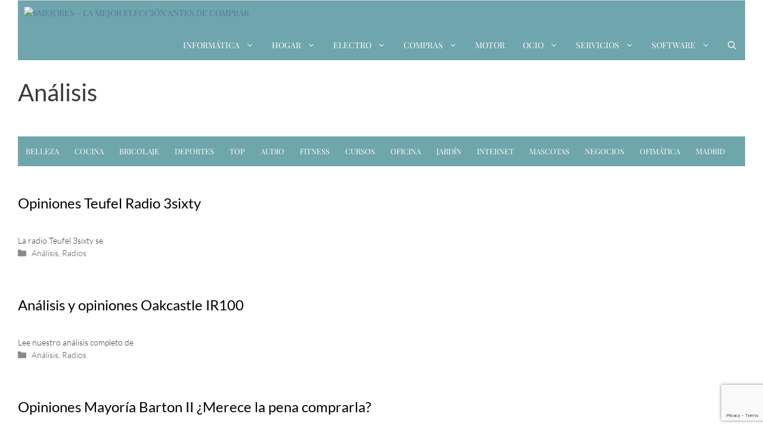

--- FILE ---
content_type: text/html; charset=utf-8
request_url: https://www.google.com/recaptcha/api2/anchor?ar=1&k=6Lff0KgpAAAAAGOcxessAhQdlou3qlUOp_1ETQT3&co=aHR0cHM6Ly93d3cuNm1lam9yZXMuY29tOjQ0Mw..&hl=en&v=PoyoqOPhxBO7pBk68S4YbpHZ&size=invisible&anchor-ms=20000&execute-ms=30000&cb=myylqwvm2m0p
body_size: 48534
content:
<!DOCTYPE HTML><html dir="ltr" lang="en"><head><meta http-equiv="Content-Type" content="text/html; charset=UTF-8">
<meta http-equiv="X-UA-Compatible" content="IE=edge">
<title>reCAPTCHA</title>
<style type="text/css">
/* cyrillic-ext */
@font-face {
  font-family: 'Roboto';
  font-style: normal;
  font-weight: 400;
  font-stretch: 100%;
  src: url(//fonts.gstatic.com/s/roboto/v48/KFO7CnqEu92Fr1ME7kSn66aGLdTylUAMa3GUBHMdazTgWw.woff2) format('woff2');
  unicode-range: U+0460-052F, U+1C80-1C8A, U+20B4, U+2DE0-2DFF, U+A640-A69F, U+FE2E-FE2F;
}
/* cyrillic */
@font-face {
  font-family: 'Roboto';
  font-style: normal;
  font-weight: 400;
  font-stretch: 100%;
  src: url(//fonts.gstatic.com/s/roboto/v48/KFO7CnqEu92Fr1ME7kSn66aGLdTylUAMa3iUBHMdazTgWw.woff2) format('woff2');
  unicode-range: U+0301, U+0400-045F, U+0490-0491, U+04B0-04B1, U+2116;
}
/* greek-ext */
@font-face {
  font-family: 'Roboto';
  font-style: normal;
  font-weight: 400;
  font-stretch: 100%;
  src: url(//fonts.gstatic.com/s/roboto/v48/KFO7CnqEu92Fr1ME7kSn66aGLdTylUAMa3CUBHMdazTgWw.woff2) format('woff2');
  unicode-range: U+1F00-1FFF;
}
/* greek */
@font-face {
  font-family: 'Roboto';
  font-style: normal;
  font-weight: 400;
  font-stretch: 100%;
  src: url(//fonts.gstatic.com/s/roboto/v48/KFO7CnqEu92Fr1ME7kSn66aGLdTylUAMa3-UBHMdazTgWw.woff2) format('woff2');
  unicode-range: U+0370-0377, U+037A-037F, U+0384-038A, U+038C, U+038E-03A1, U+03A3-03FF;
}
/* math */
@font-face {
  font-family: 'Roboto';
  font-style: normal;
  font-weight: 400;
  font-stretch: 100%;
  src: url(//fonts.gstatic.com/s/roboto/v48/KFO7CnqEu92Fr1ME7kSn66aGLdTylUAMawCUBHMdazTgWw.woff2) format('woff2');
  unicode-range: U+0302-0303, U+0305, U+0307-0308, U+0310, U+0312, U+0315, U+031A, U+0326-0327, U+032C, U+032F-0330, U+0332-0333, U+0338, U+033A, U+0346, U+034D, U+0391-03A1, U+03A3-03A9, U+03B1-03C9, U+03D1, U+03D5-03D6, U+03F0-03F1, U+03F4-03F5, U+2016-2017, U+2034-2038, U+203C, U+2040, U+2043, U+2047, U+2050, U+2057, U+205F, U+2070-2071, U+2074-208E, U+2090-209C, U+20D0-20DC, U+20E1, U+20E5-20EF, U+2100-2112, U+2114-2115, U+2117-2121, U+2123-214F, U+2190, U+2192, U+2194-21AE, U+21B0-21E5, U+21F1-21F2, U+21F4-2211, U+2213-2214, U+2216-22FF, U+2308-230B, U+2310, U+2319, U+231C-2321, U+2336-237A, U+237C, U+2395, U+239B-23B7, U+23D0, U+23DC-23E1, U+2474-2475, U+25AF, U+25B3, U+25B7, U+25BD, U+25C1, U+25CA, U+25CC, U+25FB, U+266D-266F, U+27C0-27FF, U+2900-2AFF, U+2B0E-2B11, U+2B30-2B4C, U+2BFE, U+3030, U+FF5B, U+FF5D, U+1D400-1D7FF, U+1EE00-1EEFF;
}
/* symbols */
@font-face {
  font-family: 'Roboto';
  font-style: normal;
  font-weight: 400;
  font-stretch: 100%;
  src: url(//fonts.gstatic.com/s/roboto/v48/KFO7CnqEu92Fr1ME7kSn66aGLdTylUAMaxKUBHMdazTgWw.woff2) format('woff2');
  unicode-range: U+0001-000C, U+000E-001F, U+007F-009F, U+20DD-20E0, U+20E2-20E4, U+2150-218F, U+2190, U+2192, U+2194-2199, U+21AF, U+21E6-21F0, U+21F3, U+2218-2219, U+2299, U+22C4-22C6, U+2300-243F, U+2440-244A, U+2460-24FF, U+25A0-27BF, U+2800-28FF, U+2921-2922, U+2981, U+29BF, U+29EB, U+2B00-2BFF, U+4DC0-4DFF, U+FFF9-FFFB, U+10140-1018E, U+10190-1019C, U+101A0, U+101D0-101FD, U+102E0-102FB, U+10E60-10E7E, U+1D2C0-1D2D3, U+1D2E0-1D37F, U+1F000-1F0FF, U+1F100-1F1AD, U+1F1E6-1F1FF, U+1F30D-1F30F, U+1F315, U+1F31C, U+1F31E, U+1F320-1F32C, U+1F336, U+1F378, U+1F37D, U+1F382, U+1F393-1F39F, U+1F3A7-1F3A8, U+1F3AC-1F3AF, U+1F3C2, U+1F3C4-1F3C6, U+1F3CA-1F3CE, U+1F3D4-1F3E0, U+1F3ED, U+1F3F1-1F3F3, U+1F3F5-1F3F7, U+1F408, U+1F415, U+1F41F, U+1F426, U+1F43F, U+1F441-1F442, U+1F444, U+1F446-1F449, U+1F44C-1F44E, U+1F453, U+1F46A, U+1F47D, U+1F4A3, U+1F4B0, U+1F4B3, U+1F4B9, U+1F4BB, U+1F4BF, U+1F4C8-1F4CB, U+1F4D6, U+1F4DA, U+1F4DF, U+1F4E3-1F4E6, U+1F4EA-1F4ED, U+1F4F7, U+1F4F9-1F4FB, U+1F4FD-1F4FE, U+1F503, U+1F507-1F50B, U+1F50D, U+1F512-1F513, U+1F53E-1F54A, U+1F54F-1F5FA, U+1F610, U+1F650-1F67F, U+1F687, U+1F68D, U+1F691, U+1F694, U+1F698, U+1F6AD, U+1F6B2, U+1F6B9-1F6BA, U+1F6BC, U+1F6C6-1F6CF, U+1F6D3-1F6D7, U+1F6E0-1F6EA, U+1F6F0-1F6F3, U+1F6F7-1F6FC, U+1F700-1F7FF, U+1F800-1F80B, U+1F810-1F847, U+1F850-1F859, U+1F860-1F887, U+1F890-1F8AD, U+1F8B0-1F8BB, U+1F8C0-1F8C1, U+1F900-1F90B, U+1F93B, U+1F946, U+1F984, U+1F996, U+1F9E9, U+1FA00-1FA6F, U+1FA70-1FA7C, U+1FA80-1FA89, U+1FA8F-1FAC6, U+1FACE-1FADC, U+1FADF-1FAE9, U+1FAF0-1FAF8, U+1FB00-1FBFF;
}
/* vietnamese */
@font-face {
  font-family: 'Roboto';
  font-style: normal;
  font-weight: 400;
  font-stretch: 100%;
  src: url(//fonts.gstatic.com/s/roboto/v48/KFO7CnqEu92Fr1ME7kSn66aGLdTylUAMa3OUBHMdazTgWw.woff2) format('woff2');
  unicode-range: U+0102-0103, U+0110-0111, U+0128-0129, U+0168-0169, U+01A0-01A1, U+01AF-01B0, U+0300-0301, U+0303-0304, U+0308-0309, U+0323, U+0329, U+1EA0-1EF9, U+20AB;
}
/* latin-ext */
@font-face {
  font-family: 'Roboto';
  font-style: normal;
  font-weight: 400;
  font-stretch: 100%;
  src: url(//fonts.gstatic.com/s/roboto/v48/KFO7CnqEu92Fr1ME7kSn66aGLdTylUAMa3KUBHMdazTgWw.woff2) format('woff2');
  unicode-range: U+0100-02BA, U+02BD-02C5, U+02C7-02CC, U+02CE-02D7, U+02DD-02FF, U+0304, U+0308, U+0329, U+1D00-1DBF, U+1E00-1E9F, U+1EF2-1EFF, U+2020, U+20A0-20AB, U+20AD-20C0, U+2113, U+2C60-2C7F, U+A720-A7FF;
}
/* latin */
@font-face {
  font-family: 'Roboto';
  font-style: normal;
  font-weight: 400;
  font-stretch: 100%;
  src: url(//fonts.gstatic.com/s/roboto/v48/KFO7CnqEu92Fr1ME7kSn66aGLdTylUAMa3yUBHMdazQ.woff2) format('woff2');
  unicode-range: U+0000-00FF, U+0131, U+0152-0153, U+02BB-02BC, U+02C6, U+02DA, U+02DC, U+0304, U+0308, U+0329, U+2000-206F, U+20AC, U+2122, U+2191, U+2193, U+2212, U+2215, U+FEFF, U+FFFD;
}
/* cyrillic-ext */
@font-face {
  font-family: 'Roboto';
  font-style: normal;
  font-weight: 500;
  font-stretch: 100%;
  src: url(//fonts.gstatic.com/s/roboto/v48/KFO7CnqEu92Fr1ME7kSn66aGLdTylUAMa3GUBHMdazTgWw.woff2) format('woff2');
  unicode-range: U+0460-052F, U+1C80-1C8A, U+20B4, U+2DE0-2DFF, U+A640-A69F, U+FE2E-FE2F;
}
/* cyrillic */
@font-face {
  font-family: 'Roboto';
  font-style: normal;
  font-weight: 500;
  font-stretch: 100%;
  src: url(//fonts.gstatic.com/s/roboto/v48/KFO7CnqEu92Fr1ME7kSn66aGLdTylUAMa3iUBHMdazTgWw.woff2) format('woff2');
  unicode-range: U+0301, U+0400-045F, U+0490-0491, U+04B0-04B1, U+2116;
}
/* greek-ext */
@font-face {
  font-family: 'Roboto';
  font-style: normal;
  font-weight: 500;
  font-stretch: 100%;
  src: url(//fonts.gstatic.com/s/roboto/v48/KFO7CnqEu92Fr1ME7kSn66aGLdTylUAMa3CUBHMdazTgWw.woff2) format('woff2');
  unicode-range: U+1F00-1FFF;
}
/* greek */
@font-face {
  font-family: 'Roboto';
  font-style: normal;
  font-weight: 500;
  font-stretch: 100%;
  src: url(//fonts.gstatic.com/s/roboto/v48/KFO7CnqEu92Fr1ME7kSn66aGLdTylUAMa3-UBHMdazTgWw.woff2) format('woff2');
  unicode-range: U+0370-0377, U+037A-037F, U+0384-038A, U+038C, U+038E-03A1, U+03A3-03FF;
}
/* math */
@font-face {
  font-family: 'Roboto';
  font-style: normal;
  font-weight: 500;
  font-stretch: 100%;
  src: url(//fonts.gstatic.com/s/roboto/v48/KFO7CnqEu92Fr1ME7kSn66aGLdTylUAMawCUBHMdazTgWw.woff2) format('woff2');
  unicode-range: U+0302-0303, U+0305, U+0307-0308, U+0310, U+0312, U+0315, U+031A, U+0326-0327, U+032C, U+032F-0330, U+0332-0333, U+0338, U+033A, U+0346, U+034D, U+0391-03A1, U+03A3-03A9, U+03B1-03C9, U+03D1, U+03D5-03D6, U+03F0-03F1, U+03F4-03F5, U+2016-2017, U+2034-2038, U+203C, U+2040, U+2043, U+2047, U+2050, U+2057, U+205F, U+2070-2071, U+2074-208E, U+2090-209C, U+20D0-20DC, U+20E1, U+20E5-20EF, U+2100-2112, U+2114-2115, U+2117-2121, U+2123-214F, U+2190, U+2192, U+2194-21AE, U+21B0-21E5, U+21F1-21F2, U+21F4-2211, U+2213-2214, U+2216-22FF, U+2308-230B, U+2310, U+2319, U+231C-2321, U+2336-237A, U+237C, U+2395, U+239B-23B7, U+23D0, U+23DC-23E1, U+2474-2475, U+25AF, U+25B3, U+25B7, U+25BD, U+25C1, U+25CA, U+25CC, U+25FB, U+266D-266F, U+27C0-27FF, U+2900-2AFF, U+2B0E-2B11, U+2B30-2B4C, U+2BFE, U+3030, U+FF5B, U+FF5D, U+1D400-1D7FF, U+1EE00-1EEFF;
}
/* symbols */
@font-face {
  font-family: 'Roboto';
  font-style: normal;
  font-weight: 500;
  font-stretch: 100%;
  src: url(//fonts.gstatic.com/s/roboto/v48/KFO7CnqEu92Fr1ME7kSn66aGLdTylUAMaxKUBHMdazTgWw.woff2) format('woff2');
  unicode-range: U+0001-000C, U+000E-001F, U+007F-009F, U+20DD-20E0, U+20E2-20E4, U+2150-218F, U+2190, U+2192, U+2194-2199, U+21AF, U+21E6-21F0, U+21F3, U+2218-2219, U+2299, U+22C4-22C6, U+2300-243F, U+2440-244A, U+2460-24FF, U+25A0-27BF, U+2800-28FF, U+2921-2922, U+2981, U+29BF, U+29EB, U+2B00-2BFF, U+4DC0-4DFF, U+FFF9-FFFB, U+10140-1018E, U+10190-1019C, U+101A0, U+101D0-101FD, U+102E0-102FB, U+10E60-10E7E, U+1D2C0-1D2D3, U+1D2E0-1D37F, U+1F000-1F0FF, U+1F100-1F1AD, U+1F1E6-1F1FF, U+1F30D-1F30F, U+1F315, U+1F31C, U+1F31E, U+1F320-1F32C, U+1F336, U+1F378, U+1F37D, U+1F382, U+1F393-1F39F, U+1F3A7-1F3A8, U+1F3AC-1F3AF, U+1F3C2, U+1F3C4-1F3C6, U+1F3CA-1F3CE, U+1F3D4-1F3E0, U+1F3ED, U+1F3F1-1F3F3, U+1F3F5-1F3F7, U+1F408, U+1F415, U+1F41F, U+1F426, U+1F43F, U+1F441-1F442, U+1F444, U+1F446-1F449, U+1F44C-1F44E, U+1F453, U+1F46A, U+1F47D, U+1F4A3, U+1F4B0, U+1F4B3, U+1F4B9, U+1F4BB, U+1F4BF, U+1F4C8-1F4CB, U+1F4D6, U+1F4DA, U+1F4DF, U+1F4E3-1F4E6, U+1F4EA-1F4ED, U+1F4F7, U+1F4F9-1F4FB, U+1F4FD-1F4FE, U+1F503, U+1F507-1F50B, U+1F50D, U+1F512-1F513, U+1F53E-1F54A, U+1F54F-1F5FA, U+1F610, U+1F650-1F67F, U+1F687, U+1F68D, U+1F691, U+1F694, U+1F698, U+1F6AD, U+1F6B2, U+1F6B9-1F6BA, U+1F6BC, U+1F6C6-1F6CF, U+1F6D3-1F6D7, U+1F6E0-1F6EA, U+1F6F0-1F6F3, U+1F6F7-1F6FC, U+1F700-1F7FF, U+1F800-1F80B, U+1F810-1F847, U+1F850-1F859, U+1F860-1F887, U+1F890-1F8AD, U+1F8B0-1F8BB, U+1F8C0-1F8C1, U+1F900-1F90B, U+1F93B, U+1F946, U+1F984, U+1F996, U+1F9E9, U+1FA00-1FA6F, U+1FA70-1FA7C, U+1FA80-1FA89, U+1FA8F-1FAC6, U+1FACE-1FADC, U+1FADF-1FAE9, U+1FAF0-1FAF8, U+1FB00-1FBFF;
}
/* vietnamese */
@font-face {
  font-family: 'Roboto';
  font-style: normal;
  font-weight: 500;
  font-stretch: 100%;
  src: url(//fonts.gstatic.com/s/roboto/v48/KFO7CnqEu92Fr1ME7kSn66aGLdTylUAMa3OUBHMdazTgWw.woff2) format('woff2');
  unicode-range: U+0102-0103, U+0110-0111, U+0128-0129, U+0168-0169, U+01A0-01A1, U+01AF-01B0, U+0300-0301, U+0303-0304, U+0308-0309, U+0323, U+0329, U+1EA0-1EF9, U+20AB;
}
/* latin-ext */
@font-face {
  font-family: 'Roboto';
  font-style: normal;
  font-weight: 500;
  font-stretch: 100%;
  src: url(//fonts.gstatic.com/s/roboto/v48/KFO7CnqEu92Fr1ME7kSn66aGLdTylUAMa3KUBHMdazTgWw.woff2) format('woff2');
  unicode-range: U+0100-02BA, U+02BD-02C5, U+02C7-02CC, U+02CE-02D7, U+02DD-02FF, U+0304, U+0308, U+0329, U+1D00-1DBF, U+1E00-1E9F, U+1EF2-1EFF, U+2020, U+20A0-20AB, U+20AD-20C0, U+2113, U+2C60-2C7F, U+A720-A7FF;
}
/* latin */
@font-face {
  font-family: 'Roboto';
  font-style: normal;
  font-weight: 500;
  font-stretch: 100%;
  src: url(//fonts.gstatic.com/s/roboto/v48/KFO7CnqEu92Fr1ME7kSn66aGLdTylUAMa3yUBHMdazQ.woff2) format('woff2');
  unicode-range: U+0000-00FF, U+0131, U+0152-0153, U+02BB-02BC, U+02C6, U+02DA, U+02DC, U+0304, U+0308, U+0329, U+2000-206F, U+20AC, U+2122, U+2191, U+2193, U+2212, U+2215, U+FEFF, U+FFFD;
}
/* cyrillic-ext */
@font-face {
  font-family: 'Roboto';
  font-style: normal;
  font-weight: 900;
  font-stretch: 100%;
  src: url(//fonts.gstatic.com/s/roboto/v48/KFO7CnqEu92Fr1ME7kSn66aGLdTylUAMa3GUBHMdazTgWw.woff2) format('woff2');
  unicode-range: U+0460-052F, U+1C80-1C8A, U+20B4, U+2DE0-2DFF, U+A640-A69F, U+FE2E-FE2F;
}
/* cyrillic */
@font-face {
  font-family: 'Roboto';
  font-style: normal;
  font-weight: 900;
  font-stretch: 100%;
  src: url(//fonts.gstatic.com/s/roboto/v48/KFO7CnqEu92Fr1ME7kSn66aGLdTylUAMa3iUBHMdazTgWw.woff2) format('woff2');
  unicode-range: U+0301, U+0400-045F, U+0490-0491, U+04B0-04B1, U+2116;
}
/* greek-ext */
@font-face {
  font-family: 'Roboto';
  font-style: normal;
  font-weight: 900;
  font-stretch: 100%;
  src: url(//fonts.gstatic.com/s/roboto/v48/KFO7CnqEu92Fr1ME7kSn66aGLdTylUAMa3CUBHMdazTgWw.woff2) format('woff2');
  unicode-range: U+1F00-1FFF;
}
/* greek */
@font-face {
  font-family: 'Roboto';
  font-style: normal;
  font-weight: 900;
  font-stretch: 100%;
  src: url(//fonts.gstatic.com/s/roboto/v48/KFO7CnqEu92Fr1ME7kSn66aGLdTylUAMa3-UBHMdazTgWw.woff2) format('woff2');
  unicode-range: U+0370-0377, U+037A-037F, U+0384-038A, U+038C, U+038E-03A1, U+03A3-03FF;
}
/* math */
@font-face {
  font-family: 'Roboto';
  font-style: normal;
  font-weight: 900;
  font-stretch: 100%;
  src: url(//fonts.gstatic.com/s/roboto/v48/KFO7CnqEu92Fr1ME7kSn66aGLdTylUAMawCUBHMdazTgWw.woff2) format('woff2');
  unicode-range: U+0302-0303, U+0305, U+0307-0308, U+0310, U+0312, U+0315, U+031A, U+0326-0327, U+032C, U+032F-0330, U+0332-0333, U+0338, U+033A, U+0346, U+034D, U+0391-03A1, U+03A3-03A9, U+03B1-03C9, U+03D1, U+03D5-03D6, U+03F0-03F1, U+03F4-03F5, U+2016-2017, U+2034-2038, U+203C, U+2040, U+2043, U+2047, U+2050, U+2057, U+205F, U+2070-2071, U+2074-208E, U+2090-209C, U+20D0-20DC, U+20E1, U+20E5-20EF, U+2100-2112, U+2114-2115, U+2117-2121, U+2123-214F, U+2190, U+2192, U+2194-21AE, U+21B0-21E5, U+21F1-21F2, U+21F4-2211, U+2213-2214, U+2216-22FF, U+2308-230B, U+2310, U+2319, U+231C-2321, U+2336-237A, U+237C, U+2395, U+239B-23B7, U+23D0, U+23DC-23E1, U+2474-2475, U+25AF, U+25B3, U+25B7, U+25BD, U+25C1, U+25CA, U+25CC, U+25FB, U+266D-266F, U+27C0-27FF, U+2900-2AFF, U+2B0E-2B11, U+2B30-2B4C, U+2BFE, U+3030, U+FF5B, U+FF5D, U+1D400-1D7FF, U+1EE00-1EEFF;
}
/* symbols */
@font-face {
  font-family: 'Roboto';
  font-style: normal;
  font-weight: 900;
  font-stretch: 100%;
  src: url(//fonts.gstatic.com/s/roboto/v48/KFO7CnqEu92Fr1ME7kSn66aGLdTylUAMaxKUBHMdazTgWw.woff2) format('woff2');
  unicode-range: U+0001-000C, U+000E-001F, U+007F-009F, U+20DD-20E0, U+20E2-20E4, U+2150-218F, U+2190, U+2192, U+2194-2199, U+21AF, U+21E6-21F0, U+21F3, U+2218-2219, U+2299, U+22C4-22C6, U+2300-243F, U+2440-244A, U+2460-24FF, U+25A0-27BF, U+2800-28FF, U+2921-2922, U+2981, U+29BF, U+29EB, U+2B00-2BFF, U+4DC0-4DFF, U+FFF9-FFFB, U+10140-1018E, U+10190-1019C, U+101A0, U+101D0-101FD, U+102E0-102FB, U+10E60-10E7E, U+1D2C0-1D2D3, U+1D2E0-1D37F, U+1F000-1F0FF, U+1F100-1F1AD, U+1F1E6-1F1FF, U+1F30D-1F30F, U+1F315, U+1F31C, U+1F31E, U+1F320-1F32C, U+1F336, U+1F378, U+1F37D, U+1F382, U+1F393-1F39F, U+1F3A7-1F3A8, U+1F3AC-1F3AF, U+1F3C2, U+1F3C4-1F3C6, U+1F3CA-1F3CE, U+1F3D4-1F3E0, U+1F3ED, U+1F3F1-1F3F3, U+1F3F5-1F3F7, U+1F408, U+1F415, U+1F41F, U+1F426, U+1F43F, U+1F441-1F442, U+1F444, U+1F446-1F449, U+1F44C-1F44E, U+1F453, U+1F46A, U+1F47D, U+1F4A3, U+1F4B0, U+1F4B3, U+1F4B9, U+1F4BB, U+1F4BF, U+1F4C8-1F4CB, U+1F4D6, U+1F4DA, U+1F4DF, U+1F4E3-1F4E6, U+1F4EA-1F4ED, U+1F4F7, U+1F4F9-1F4FB, U+1F4FD-1F4FE, U+1F503, U+1F507-1F50B, U+1F50D, U+1F512-1F513, U+1F53E-1F54A, U+1F54F-1F5FA, U+1F610, U+1F650-1F67F, U+1F687, U+1F68D, U+1F691, U+1F694, U+1F698, U+1F6AD, U+1F6B2, U+1F6B9-1F6BA, U+1F6BC, U+1F6C6-1F6CF, U+1F6D3-1F6D7, U+1F6E0-1F6EA, U+1F6F0-1F6F3, U+1F6F7-1F6FC, U+1F700-1F7FF, U+1F800-1F80B, U+1F810-1F847, U+1F850-1F859, U+1F860-1F887, U+1F890-1F8AD, U+1F8B0-1F8BB, U+1F8C0-1F8C1, U+1F900-1F90B, U+1F93B, U+1F946, U+1F984, U+1F996, U+1F9E9, U+1FA00-1FA6F, U+1FA70-1FA7C, U+1FA80-1FA89, U+1FA8F-1FAC6, U+1FACE-1FADC, U+1FADF-1FAE9, U+1FAF0-1FAF8, U+1FB00-1FBFF;
}
/* vietnamese */
@font-face {
  font-family: 'Roboto';
  font-style: normal;
  font-weight: 900;
  font-stretch: 100%;
  src: url(//fonts.gstatic.com/s/roboto/v48/KFO7CnqEu92Fr1ME7kSn66aGLdTylUAMa3OUBHMdazTgWw.woff2) format('woff2');
  unicode-range: U+0102-0103, U+0110-0111, U+0128-0129, U+0168-0169, U+01A0-01A1, U+01AF-01B0, U+0300-0301, U+0303-0304, U+0308-0309, U+0323, U+0329, U+1EA0-1EF9, U+20AB;
}
/* latin-ext */
@font-face {
  font-family: 'Roboto';
  font-style: normal;
  font-weight: 900;
  font-stretch: 100%;
  src: url(//fonts.gstatic.com/s/roboto/v48/KFO7CnqEu92Fr1ME7kSn66aGLdTylUAMa3KUBHMdazTgWw.woff2) format('woff2');
  unicode-range: U+0100-02BA, U+02BD-02C5, U+02C7-02CC, U+02CE-02D7, U+02DD-02FF, U+0304, U+0308, U+0329, U+1D00-1DBF, U+1E00-1E9F, U+1EF2-1EFF, U+2020, U+20A0-20AB, U+20AD-20C0, U+2113, U+2C60-2C7F, U+A720-A7FF;
}
/* latin */
@font-face {
  font-family: 'Roboto';
  font-style: normal;
  font-weight: 900;
  font-stretch: 100%;
  src: url(//fonts.gstatic.com/s/roboto/v48/KFO7CnqEu92Fr1ME7kSn66aGLdTylUAMa3yUBHMdazQ.woff2) format('woff2');
  unicode-range: U+0000-00FF, U+0131, U+0152-0153, U+02BB-02BC, U+02C6, U+02DA, U+02DC, U+0304, U+0308, U+0329, U+2000-206F, U+20AC, U+2122, U+2191, U+2193, U+2212, U+2215, U+FEFF, U+FFFD;
}

</style>
<link rel="stylesheet" type="text/css" href="https://www.gstatic.com/recaptcha/releases/PoyoqOPhxBO7pBk68S4YbpHZ/styles__ltr.css">
<script nonce="iY5v27nOav4y8FfZAKlXJg" type="text/javascript">window['__recaptcha_api'] = 'https://www.google.com/recaptcha/api2/';</script>
<script type="text/javascript" src="https://www.gstatic.com/recaptcha/releases/PoyoqOPhxBO7pBk68S4YbpHZ/recaptcha__en.js" nonce="iY5v27nOav4y8FfZAKlXJg">
      
    </script></head>
<body><div id="rc-anchor-alert" class="rc-anchor-alert"></div>
<input type="hidden" id="recaptcha-token" value="[base64]">
<script type="text/javascript" nonce="iY5v27nOav4y8FfZAKlXJg">
      recaptcha.anchor.Main.init("[\x22ainput\x22,[\x22bgdata\x22,\x22\x22,\[base64]/[base64]/[base64]/[base64]/[base64]/[base64]/KGcoTywyNTMsTy5PKSxVRyhPLEMpKTpnKE8sMjUzLEMpLE8pKSxsKSksTykpfSxieT1mdW5jdGlvbihDLE8sdSxsKXtmb3IobD0odT1SKEMpLDApO08+MDtPLS0pbD1sPDw4fFooQyk7ZyhDLHUsbCl9LFVHPWZ1bmN0aW9uKEMsTyl7Qy5pLmxlbmd0aD4xMDQ/[base64]/[base64]/[base64]/[base64]/[base64]/[base64]/[base64]\\u003d\x22,\[base64]\x22,\x22w71OwpvDnsOdwrgpGnDDnB4awqEoL8O2VF1vXcKLwrVKTcO5wq/DosOAAGTCosKvw4rCuAbDhcK5w63Dh8K4wr4ewqpyRnxUw6LCnCFbfMKew7PCicK/e8O2w4rDgMKgwrNWQHR1DsKrCcKYwp0TBsOiIMOHKMOcw5HDulPCvGzDqcKpwo7ChsKOwpNGfMO4wr7Dk0cMJh3Cmygew7spwoUfwobCkl7CvcOjw53DsnVFwrrCqcOSIz/Cm8OGw6hEwrrCjDVow5tVwrgfw7pew5HDnsO4acOSwrw6wpNzBcK6MsOISCXColLDnsO+VsK2bsK/wqFDw61hJcOlw6cpwqxCw4w7IsKOw6/CtsODc0sNw4IQwrzDjsOVF8OLw7HCqsKkwodIwpDDoMKmw6LDo8OyCAYgwrtvw6glBg5Mw4FCOsOdA8OLwppywql+wq3CvsK1wqE8JMKrwq/CrsKbNETDrcK9aAtQw5BJMF/CncOLIcOhwqLDncKkw7rDpi4ow5vCs8KvwpILw6jCkhLCm8OIwpzCqsKDwqc2MSXCsGVYasOuecKgaMKCAMOkXsO7w5R6EAXDgcKWbMOWZDt3A8Kaw5wLw63CrcKgwqcww7XDs8O7w7/DtmdsQwtgVDxwES7Dl8Oww4rCrcO8WzxEACDCtMKGKlJpw75ZSEhYw7QveS9YCMKHw7/CojMzaMOmS8OxY8K2w6pxw7PDrSh6w5vDpsOFS8KWFcKAM8O/[base64]/[base64]/DlMKyTCvCnwVDw67DvRPDlHM/wqp2w5PCvX0mQSA+w7PDt0t/[base64]/[base64]/YcKPWS3Cs31FX8OiPMOUAsOMw4PDv8KFIEQFw6TCqMOow70cQjMCUnXCmzY6w7jDmcKbAGTCsmgcDxTDog/DpcK9D1hRaVbDimAsw7wCw5nCn8ODwpLCpFfDh8KfSsObw5zClQB+wqnDtX/DmQRlD23Dr1VNwpMAQ8Oxw7sywokhwowzwoIbw69JC8KTwrwUw5PDoh49CHXClsKWX8KlBsOBw5E8MMO0enDDv1s1wpTDjjvDrHZewqk/w609ARkxIALDnT/DvMOPRsOYThfDvcKrw5RtAjBFw7zCvcOQUCPDgipxw7TDi8K4worCjcKtXMKofVpZYjtbw5YkwpFuw5QzwrHDsmrDoQvCpRN/w5/CkHQ6w6ErXmgZwqLCnzzCp8ODLQZTO07DhFDCrsKmGmjCgMOjw7RvKgE/wpxCCMKwDcOywpQJw5VwUcOiYsOdw4sPwpjCiXLCqcKuwqArSMKcw5BeTH7Ci0psAMO1bsO+AMO2T8KRQk/DlwrDunjDqk/DgB7DkMOPw7ZlwoN6wqPCr8K8w43Ci1tlw4w9IsKZwq7DhcKfwrHCqSoqQMKOUMKcw7EUCCXDucOqwqM9N8KufsOHOm/DisKNw5FKPWZwbDfCrQjDoMKHGBLDlklew7TCpgDDsyrDj8KaLELDinHChcO8ZXMMwq12w5c1dsOrSX1sw43CklXCvsKeGX/CkHDCuB5lwpvDpGLCssOVwp7CjTZlSsKTasKFw5pBccKYw5s2QsKXwqzCmg1TfwsFKnfDtwxZwoI2d3w7UCEWw7gHwpLDozBBKcOkajDDsg/CuXfDksKhMcKUw7VZdh4KwpYEc2sXcMO7W2sjwrrDuw5IwpZVZcKiHQh/LsOjw7XDqMOAwrrDvcO/Q8O+wqsrdcKww5DDvsOAwrTDkWsecSLDgn8vwqfCq2vDiAoJwpNzKcOpwrjCjcOGw4XDlMKPLnTDo385w5rDrsK8G8ORw51Ow7LDp2/CnhHDuVrDkURvYcKPTj/CmgVXw7jDuH8Ewohqw6YwEUfCg8OtJsKtDsKaSsOtP8KCTsKHAwtaOMOdTsOAYhhVw4jCslDCjjPCgmLCknDDmD5Vw4ICYcOiXmJUwqzDsy4gAljCknEKwoTDrGjDtMKNw6jCjnwtw6bDvDMdwq/CicOWwq7DkMKrOnXClsKIJhwEw5oIw6tXw7nDu3jCsHzDjyRHBMKtw7QVLsKowrgkDlPDuMODbyEncsObw7DDikfDqRlKKSxXw7DCjMKLQ8OYwplAwrV0wqApw6hke8KCw6/[base64]/CssOdw7TDgDk4HC7Dn0c0wovCtMKEc8Kbwo3DtQrCkcObwq7DqcK7CxnCicO2Dho2w5s0W3fDpsOCwr7DicOJOAB0wqY6worDpk8Owpo2UUvCkAU4w4rCh3PDjE/CqMKjYg/DoMKAwpvDvsKbw4oKSi0TwrApSsO2KcOeL3jClsKFwojCk8OiMsOqwro0IMOcwonCucKpwqllKcOaAsKBXzrDuMOQwpk7w5RVwqvCkALCtsOSw77DulXDrMKRwoLCvsK1OsOmUlhCw5nCuzwed8KAwp/DgcK/w7rCj8KsCsK0w5fDlcOhAcObworCssKKwqHDty0yBUJ2w6DDpzbDiXxww6YcajVYwrA2Z8OTwqgNwqrDscKFA8KANmFgQ1LCvMO2AV9Cc8KEw71qBcOPw43DkUcKUcK/acKXw7fCjjjDlMOlw5JnHMOGw5/Dig99wpbDqsO3wrksCS5WbcOFLiXCum8LwrcNw4XCpn/CpADDucKmw5ctwqjDuWnCqsKqw6bCgQfDncKtMMORw7EkAmvCt8KkEBwCw6I6w7zDncKQwrzDiMOMcMOhwoZbJGHDtMOEbMO5eMOwfcKowqrCgSbDl8KDw5fCskZEOUwAw6UQRxbCr8K4D3RzLVtIwrsCw7TDjMOkdw/[base64]/w7vCo1daQgbDrWI7ZHlQw4bCr2fCnsKjw63CpnxXYMKpWyzCtk7DmhbDhyvDijfDr8O/w6/DmlFqwqwsLsOewoTCs2/[base64]/Dgi/Dg8OEwoHDs8KQwrpYZww8BGpME2vCjxbDhMKvw4/[base64]/CucO4w4hQYShLwpHDiMK2OsOhFMONwoPCg8OHFFRPGBrCvmPCqMKeSsOAXsKDIWbCgcKnQsOabMKnNMK4w7vDgQXDi0IrR8OGwo/CriDDry0+w7HDpsOrw4LCkMKjDnjCo8KUwogMw7fCm8O8wovDvmHDgMK5wrPCuwXClcKrwqTDu0jDm8OqdwvCm8OMwpbDrXrDhCvDkAY2w6IhMMONbMOHwrHCgknCjcOWwqpzU8K/w6HCrMKSHDssw5/DsVvCjsKEwp5pwr8hN8K2BsKCIsKMag8Lw5dzNMKjwrHClnXCrwJgwrHChcKJE8O4w40ES8K3eBYuwpNtwpBoXMK+QsKXcsOfcVZQwq/ChMOWOk0yYnJ1HnpcdzXDqG1SUcObeMOWw7rDuMOeT0N2VMOnRDoeL8KFw4bDpylXwqpQewnDo3BxayPDqMOVw5jCvMO4KCLCuV9+ExnCpHjDrcKgHn3ChW8Zwp7Cm8O+w67Drz3Cs2cLw4bDucOlwqIrwqDDmcOWV8O/I8Kmw6nCusOBMhI/[base64]/wqtiw4nDtMOBcsKvwogkwqUPPWMCwoNOFVTCgDrCuSHDu0/DqyPDm2dkw6XClmXDtsOfw4rCnS7CrcOjaFguwp9pw597wrfDjMOERnNIwpw1w51HfsKUU8OBXMOtA21rV8KvChvDisObc8KJdRN9wonDhMK1w6fDl8K/Oksjw5ZWHB3DtFjDmcONA8OwwoDChyjDk8Onw457wrs5w71Iwpxiw6DCiRZTw58NZBRaw4XDmsKow5jDpsK5w4HDhsOZw60BZDs5ZcKAwqo3S0hoFwtaK1rDicKhwpNbIMK3w5gVS8KBQGzCvTnDtMKnwpXDtVZDw4PChApAOMOHw4jDhX0OGsOnWG/DrMODw5HDlcOkF8OxRsKcwqnCjxTDgh1OIA/DgcK4DsKOwrfCl0zDi8Olw7lHw7XChnrCk0nCnMOTecOAwo8Uf8OWw6zCksObw495wobDunTCuC5HRDEZUWQRScKTcznCox/DqsOqwoTDucKww749w7LCmDRGwpgEwrbDjMKWQBUZOsO+ScOwQsOCwp/DtsOOw7/CtV3DoyVAN8ODJMKTU8KgM8Oww7zDmmgywr3CjW58w5E3w7JYw67Du8KkwrLDo1XCq2/DusOBMBfDoCfCgcOTAVVUw4Jiw5fCrMONw6hYTRHCiMOHBG9+EkUdccOxwrQIwr9sMxVsw4xdwqfCjMOkw4DDhMO2wodlL8Krw7RZw4nDiMOAw7t2W8OpGzfCksOLw5R0KsODwrHDmMO7csKEw5NAw7hLw4VOwprDmsKKwr4qw5fCqVLDkUgAw5/DpEfClUhgUTTCgX/[base64]/CssKRwozCjsOuXSl8w7nDhBvDs8KLw4NbSMKvw41OIMKqAcOTLR3CtMOuPcODTsOsw4A6TsOVwoLDsVAlwrA1CWwdBsO2CDDCpWUNFcOtH8O5w7TDgTbCgATDnXYdw5HCllcpwrvCkjtwfDPCq8OJw6sOw41wfRfCs2JhwrPCm2UzNELDgMOaw5LDtioLRcK/w5wVw7XCgcKEwoPDlMOLJcKkwpJFJMO+ccKbM8OzNWt1worCscKAbcKdeSccF8OKGmrDq8O5w7d8QBvDhg7CsmzCucOjw7fDlyzClBfCgMOAwogIw7Riwps+wpPCu8KtwrDCtARbw5ZzXnPCg8KJwpxzH1AHZ2lFF2DDpMKmeAIxXAxhWMO/DcKPBcKtfUzCpMK4GVPDgMKDB8OAw4bCvjQtLyI2wqI7ZcKgwq/Clh9PIMKKVibDpcOKwoMCwq4jAMOBUiLDgxnDlTgCw6h4w6fDm8KPwpbCkCcwfUNseMKRAcObPMK2w4bDkxETwoPCoMKtKgYhIsKnRsOBwr7Dv8K8EDHDtMKUw7ghw50iZxDDtcKoQQ3CunBsw6/CisKiWcK9wpXCtW01w7DDqcKgJMOpLMOuwp4INkXCvQ45R2tIwrjCnS0dPMK0w7rCnyTDrMO2wq1wPwLCtEfCp8Opwoh8Jl9xwoUQXHjCgD/CusOgewk1wqbDhi4HQV4Ad2waazzDrHtNw64/w6hhdcKYw5tMVsKYRMKZwrE4w7ULRVZ9w4DDgxtCwo96KcONw7cXwqvDu2zCkR0FUcOww7FQwpIURsK0wp/DqnXDr1HDoMOVw7rDlWgSWGlCwoHDkTUNw4bCjhHCqXXCmmEZwo5mV8K0woI/woNSw5AQPMKBwpfCv8Khw4dETh7DncOwAgwCG8KDbsOsNSLDtsOWAcK2IzdfccKKR07CksO+w7nDncKsDgnDkMOTw67DusKtCz0QwoHCg0nCt0Iyw6EhIsKPw58swrkufsKhwpPClCbCrBw/wqnCrsKRWALCkcOpwo8EPsKzXh/DtELDt8OQw6fDlhDCqsKTWyzDq2LDgx9OVsKVw78hw6siw5YbwolmwpAKPGF2LllIMcKKw4zDisKLUX/CkkbCkcOYw7F8w6LCicKADTHDomUVU8OhOsOgJBjDrWADb8OyBDjCmGXDmHoPwqNOXl7Csgh2w7NqXyPDqjfDrcK2REnDjg3DvjPDnMO5CQ8WPlFmwrEOw58kwqpEaxJuw7nCh8Kfw4bDs2U7wrkwwpPDucOuw4wHw4XDs8O/[base64]/CjhQBwrPDryMQEcO/wpvDjyMaDBJvw5LDscOROBAiPMKJCMKSw6TDvH3DrsOHHcOzw6Vhwo3CkcKkw6/DmGDDp03Cp8Kdw7XColXCiFzCicK2w6QQw4RlwotmBBIzw6fChMOqw7IOwqnCisKXTMOnw4p/W8OLwqcRBSXDoXtvw7lZwo0Gw5sjwrPCisOaOk/ChUvDvQ7CtwHCmMK2wqLClcKPGcOofMKdQ1xjw65Uw7TCsW/DncOBAsOaw6ZTw47DiAp0OSfDuTrCsjxPwrHDrTswPy/Dq8KGQxJMw6BESMKAOHbCsT1sFcOqw7lqw6XDjcK2QwjDmsKLwpdoAsObSm3DvhgXwpVVw4N6KmscwpfDkcO8w5EeP2t+CAbCh8KiI8KqQsOgw65WNDokwqEfw6/DjnMiw7DDpsKJKsOOFsOSPsKbWQDCm3VfTnPDo8KxwpJOEsOHw4zDk8K9Kl3CoSjCjcOqUMK/woIpwqDCr8KZwqvCj8KWXcO9w5bCpis3T8OVw4XCv8O4NV3DvBc+O8OqF2tmw6DDq8OWe37DiXUAb8OGw75WWHAwYSDDs8KSw5d3eMOtF1HCuw3DgcKzw6YewqkuwpzCvE/DlXhsw6TChcKzwrtrUcKne8OQNQLCgMKgOFI3wrlDLE0OR0/[base64]/Dr8Obwo0ow5DDosOCwprCggLCr3bDpBTCl8OewodGwrl0cMKNw7FPDg5qU8OkJ3NIAsKqwohTw4rCrBbDsmrDknLDvcKKwpLCu0fDlMKnwqXCjW3DocOpw7vCpC0gw60Ow6N+w6sleHQ4QMKIw60PwrHDiMO9w6zDpMKubwfCvMK7fEwHZ8Kse8O0T8K/w75eKMOQwrUQDgDCpsKmwqLChkpNwobDvSLDqi/CuTo1J21hwobCtU/CjMKodsOJwrcBJcKKPcOdwp3CtVdBb2k9KsOhw689wpVIwpx2w4TDtTPCu8Kxw64Jw7bCvEwVwpM0IMOJMwPDucOuwoLDuQzChcKqwrrCuFxgw5tiw40jwr5VwrMPdcOTX0/[base64]/w7YJw4TDvsK+TWUhwpTDtcO/w7Epf2rDoMKldsOCVcOoW8KXw4F/TGEdw5FWw4/Dm1nCuMKlWcKEw6rDnsKPw4vDnh5QN2FXw4gFEMKtw4RyIB3DmUbCnMORw6PCosKcw4nCscOjBFrDr8Klw6LCiVzCv8OKJ3fCpcOWwrjDsU/[base64]/DonHDhljCn8KpQcKCRlxVfWYWwpbChhpBw67DksKMYsO2w5zDk0hswrt6fcKjwrMlPTBVDiLCvHzClWhFecOJw7RRdsOywoUOWB/Ck3YpwpTDqsKXPcKUW8KOdMOuwpnCmsKow4RPwoIRXsOPckDDq05ww5vDjTDDtBEiwpkdOsORw4lgwqHDk8OhwqUZaxwGwofChsOrQVfCpcKib8KGw4I8w7MyI8OGH8OnAMKGw70kUsO0FTnCoGADYnY8w5vCtEIYw7nDtMKmdcKjS8OfwpPDpMOACXvDtcObInZqw6/ClMOAbsKzZ1/Ck8KIYQ7DvMKUwp5hwpZ3w7HDgMKVAnJ2McK5d1/CuWJgA8KDC0rCrcKVwqllVSvCuGnCn1TCgDTDmx4vw7xaw6bDqVTCng0FRsOAe2QNw4TCqsK8Hm3ChT7Cg8KDw7kNwok6w5ghfiPCtDTCkMKDw4ZkwoE9elUbw4AaMMK/Q8OvPMKxwoVGw6HDqXUTw63Dl8KeZh/ChMKow6FxwoHCkcKkO8O7XVfCuArDnD/CmFTCtgbDpkFLwrRRwrXDusO5wrh5woARBMOsVB5nw6vCrcOQw7/[base64]/Ck8OQdMO2wqHDsgzDkDTClQzCrWpleMKKwoI7wrc3w5gHwqtMwoXDoCHDqn5zJSVtHDjDhMOhasOgQHXChMKDw7duIyh/KsO7wowRLWA0wqEABcKvwqU/KBXCpEvCl8KCw5hibMKfY8KQwpjDt8KxwrMiP8K5ecOXf8KGw5USc8O+Oz19HsKMOk/DgcOmw4QAG8O9A3vDhMKxwqXCsMK+w6BsIUUjAj4/wq3ChW0Bw5gXSX/[base64]/[base64]/DqisyworCvMOyXhLCp8OTT8KnwoYvw47DtBAXwqpPN20VwoXDu2PCrcOkLMOYw5PDm8O+wpnCsz/[base64]/wpIHw7s+McKSCAfCtcOkIMKKCyFuwpLCj8OWIsKkw64Jw5hyWjR0w4TDgAkrAsKGHMKvWHMQw4EIwrTCn8OTf8OVwp5lLMOJcsKMWhtcwo3CnsK4IMKvDsKyeMO6Y8O0WMKeNG85O8Klwrshwq/[base64]/ChMOHUg/CrS0HWsOZT8O3PMKIw60OFjbDgsOOw47CksO4w7nDvxrCtTPDmS3DkUPCmRLCrMO9worDpWTCt21PVcKbwrTCkUjCqQPDmUwkw4g3wrHDpMKyw63DtT0wecK2w7LDucKFeMONwq/[base64]/VMKRw7TDmE9+U0TDlCLDqwZFw4/CjSUMbsOYFjbCj2PCumd2YTrCusOuwpMBKcKGEcKkwpFbwpokwo0YKkJ+w6HDqsKRwrLCm0RuwrLDjhIrGRxEJcO5wpfChmjCshMcwr3DrxcjQkcoKcOLE1fCrMKTwp/[base64]/F2tXw4R2wr0qC8K8bT8IQAYeDAlUwpLCn2zCjAzDm8OgwqIDwr19w6PCmcKcw4dzesOvwo/[base64]/w7HCncO3L8K1QsO8aVzDv8KoEcKOw7rCrcOcJcOFw6bCvFjDuyzDk1vDuWk/OcKMRMKmVzDCgsKde2BYw4rChQXDjUU2wojCv8KJw5RkwpvCjsOUK8KUAsKsIMO4wq0LOn3Cr3VWITDDocO+KQciDsOHwqAgwrQiQ8OWwoNWwrd0wpVMUcOGGsO/[base64]/[base64]/DvTl9wojDpB3CvkQpB3rDi8K1O8OoXjDCpkFVM8K9wrNwIhvCnRdWw5huw63ChcKzwrFdWkTCtRTCvgAjwpbDl3cEwrrDmXdAw5bCjGFJw6PCnjg/wr9Uw4Jfw7pIw5VRw6RnD8KMwrHDr2nCuMO0JMKoVcKXwr3CkzkqVDMDVsKAw4bCqsOMGMKvw6Z+w4MUIywZwqHCjUFDw7HCtT8fw4bDgH4Iw7oKwqTClQAjwohawrfCg8KALUHDnjgMOsOhcsOIwqbCk8OUNQNZEcKiw4LCgCfClsKSw4fDnMO0SsK9FCw/VCMbw4jDunRmw4nDhsKJwpo7wpwSwr3CiR7CgcOVe8KowqdvUCAIDsOBwpwIw5zDtMO+wo1rU8KuR8KiYVLCvMOVw4HDoijDoMKxfsOxIcOVVEwUXwwSw411woR1wrTDmSDCjloKBsO0NC/[base64]/CgGfDol7CqB0Yw50jwo7CqsO/EsKJJDbDs3M3OcOhw47CgUFtSFkcwpbCmTw9w4RCYWTDvgDCrVsDZ8Kuw5/DhMKrw45mBXzDnMKXwp/[base64]/CtcKYcRfDs8KiXsKww6NswrtGXMKAwoLCtsOuwq3CiQnDn8KOw6TCh8KaSnjCnnA/VMONwrfDhMOswod5OlsyLSTDqixKwrXDlXEQw5PCrcOMw6PCvcODwo/DrUjDrMOdw6HDpWzClUHCj8KILAtXwqdQUGvCocO5w6jCm3HDv3HDv8OLPwhYwoMWw5scQQYvdnQCWTlcWsKnKcKgL8KbwoTDpCfCj8KPwqJtNyIuPn/CpCgkwr3CrMOuw5rCmXZ9wrrCqC5jw4LCmQFyw44nZcKdwqddMsKvw50Yagg1w4vDkER1VmkOccOOw4UdVU59YcOCZS/CgMO2KQnDsMKNAMKQe27DhcK/wqZdIcKvwrdKwoDDtS86w7jCvCXDuEXCvcKuw6HCphB+BMO8w4gmZTvCssOoLEc6w5AYNMOBQWF5TcO4wqNaW8Kuw7HDuVDCrsKDwowBw4tDCcOEw6QjdHEYXTpfw4xgSwnDjyAow6/Dp8KvfGM0PcK/WsO9DzZtw7fCrw1mFydVHsOWwrHDlA13wrRbw7E4AnDDjgvCgMKRPsKIwqLDscOhwoPDs8ODPjPCnsKXa2nCmMK0wrMfwozDiMKSw4FbdsKxw55IwpVuwpLDi2UMw4RTasO/[base64]/RcKWw6HDk8OMw5rCusK9wp56w6UPwoJyw6fDunnCuW/[base64]/eAUIA8KSwqLDpHzCv8Oxw6LDj33Dr8OAYQHDvSZiwo1gw5Brwq7Ct8K0woNXAcOQakrCmj3Cn0zCqz/DhkYsw4rDlsKNIgQ7w4U8T8OZwqYre8OSZWh+TsO2HcOqR8O0wq7ChWHCq2YMIsOcADvCicKrwpnDp21GwrRoEMOkYcOGw7HDmgVPw7zDuGx2wrbCrMKwwozDnMOnw7fCqVLDjyRzwpXCjCnCn8KiJGAxwonDt8KzCiTCscKbw7UFCQDDjivCocKZwoLCmB8/woHCnzDCgMOXw74kwp8Hw7HDvg8iEsK+w5LDgUF+MMOve8OyFCrDm8Oxey7ChcOAw7QPwolTHw/Cn8K8wrUhEMK8wqgxX8Olc8OCCsO5G3VUw74xwr9+wobDq3XDi0zCnsOdwp/[base64]/FcOTw5zCgDJjQcOEbMKwasOnasOGWATDucKhwp0PdiDCoxjDhcOnw63CnRQNwoN1w5rDnwTCuyVrwoDDu8ONw5bDmnglw64FRcKSCcOhwqBLXMKiOns7w7bCsF/Dj8K+wrZnD8KEfngiwq4iw6cvDWDCox1Fw5Qqw6hOw5bCvWjCg0JDw4vDpCk+AmTCoShswojCpBXDrDbCvMO2XnAiwpfChRjDqEzDqcKyw5/DkcK6wq9Aw4RvCxjCsGtJw6nDv8KrTsKKw7LCmMK7wqNTGsOaWsO5wqBUw6t4ThkUHzLDmMOYworDmA/CrHTDvnzDkGsSQWYHcz/CgsO4Thl6wrbCu8O9wrJTHcOFwpRHVgrCqmksw7fCrsKSw6bDok5caCvCiS5LwqcQaMKfwofCiHbDi8Oaw6JYwp9Nwrk0w6EQwq7CocOfw5nCgsOqFcKMw7Fcw6HCmChaf8ORAMOUw6LDi8KjwobDh8KMZsKYw5XCoihJwp1MwpROW0/[base64]/Cv8KGenQ8w7JmNjfDhMOOd8Ogw7LDrETCu8Knw607Rl55w4nCjMO4wrkOw6rDv3/DgHPDmEBrw43Dr8Kcw4jDhcKcw7HCgjUMw7I6YcKZNTfChjbDuW8zwoEkBGAdD8KSwrpJHQszb2XCqFnCgsK/HMKXbHvCjzUfw59Iw4TCoU1Xw4w9OhLCv8Khw7BFw5HDscO1aAAcwo3DicK5w7BGM8Omw592w6XDi8Oowp4nw5xzw7zCisOOfR7Drw3CmcOkR21mwoRVCjLDsMKcAcKMw6Vcw7Fhw4/DkcKxw5Vrw7nDocOgwrTCh3NEEAPDmMKZw67DjxRgw4NEwoTCllxiwpjCvlHCucKcw699w7PCrsOgwqFST8OFAcOYwr/DpsKuw7VDflYPw7tkw4jCqSLCsh4FHTsXFyzCjsKQEcKRw7Z6A8OrSMKACRBbZ8OkAjApwrtSw7EwY8KLVcOew6LCh3fCpxEmHcK4wpXDoCsBPsKIVMOyfkMawqzDkMOXLBzDicKbw4xneyfCmMOvw6MQb8O/[base64]/w7vDkBnCocO0wrpIw4XDsT4ZECTCh8OKwqRHFno4w7t/w657YcKow4fCuUYXw6YUHlXDusK8w5BRw5nCmMK3GcK7WQodLDlQXcOOwozCgcKBHC1Ew4RCw6PCqsOawow2wq3CqH4ow6HCvyrDnUXCnMKKwpwnwrXCvcOAwrcgw6XDn8OUw7bDnMO/YMO1Km/[base64]/woTCs8O8esOewpLDvsKjD1/CvMOLP8OPwpNUwqDDtMKaNVjCmEEMw4rCllMPY8O6TW0ywpXCpcKywojCj8KbWUvDuw4tJcK6BMKONcOww7ROPWzDhsOiw7LDrcOmwrjDiMOSw7A7C8O/wpTChMORJSnCt8KNYcOJw5V1wp/CtMKfwqpkFMKvTcK6wpk4wpjCoMKqRmXDo8Kxw5rDp3UdwqcbWcKSwpRuWWnDrsKoFmBpwpTChn5KwqnDolrCuUjDlBHDrwMpw7zDrcKew4zCrcOiwoZ0YcOXaMOIV8KuFU3Ds8KcKDlCwqfDmnk/wokdLz80AEoWw57DkMOYwrXCvsKvw7NPw5MtPjQbw5o7bgvCusKdwo/[base64]/XUDCnQdEw7HCrHbDlMKhNMKDUcKNXxLCn8Kac07Dg0wbaMK3T8OZw5kmw61tGwNfwo9Lw58zccOoMcOjwqchDMOUw7vCrMO+KFIFwr1ywrbDgnB/w5DDqsO3ChPDpcOFw4hlJcKuC8KbwrPClsO1KsOXFgd9wotrK8OdQMOpw4zDuRdLwr5BI2lJw7jDpcK9BsOZwoBbw7jDocO+w5zCoCdzbMKlWsKjfQbCpFDDqsOXwr/DosKjw67DhcOmHFBzwrVkeRxvRMOCdRzCg8K/c8KFTMOBw5zCk23DoSg0wp1cw6ZfwrjCs0lTHsOMwojDt1Nuw5JyMsKNwo7CjsOQw697EMKzayZNw7/Dh8KaXMKmUcOaNcK3wqAIw6DDmycLw594Pgkww4zCq8O4wobCmk10ccODw5/CqcKze8OEHsOPXhoqw79Ww6jCo8KEw4vCssKoI8OtwoZ4wqoTXcO0wpvCjXRGb8OcEsOGwpNiLVTDnVbDgXnCnU3CqsKVw7F6w4/Dh8Klw6xzPGzCoDjDnRZtwpApdmLDlHjDpMK8w5JcKUMjw6vCn8Kxw5vCjMOYEgEkw4ASwo19KSBaR8KLVj7DmcO6w6jCpcKswrDDlcKfwprCjTvDlMOOSDHCvwhOBEVtwpfDl8OUDsKtKsKWF0/DgMKNw5sPacKqKDgvd8K1T8KlERPCpnLDpsOtwqrDh8OvfcO2wobDvsKewq/DhlAVw5YYw6Y8FlwPTCZpwrvDr37CvnDCpiTDozvDjVHCrxjDo8OWwoEHLxTDgl9dMMKlwoEJwojCqsKBwqRiwrgOI8O7ZcKuwoNHGMKtw6TCucKuwrBiw6d2w6kQwrNjI8O/wr5kET/CrXo/w6jCuwXCmMOTw5EuMHXCgiUEwodBwqY3FsOzYMOEwo1/w4J3w58Pw51/fxTCtyPCmSPCukJ7w4/DrcOqTMObw5LDlcKewr3Dq8KwwrrDgMKew4XDnMKaOG5WfmhywqfCkQ9GU8KAPsOmdsKcwoQiw7zDoixmwrQNwoJwwpNufjUow6gIXVQhFMOLA8OrFFMBw5nCrsOow4DDoD87UsO0AR/CvsO3TsKfUmPDvcOowpQPZ8Oad8OywqEuV8OPLMKDw5UAw7l9wpzDq8OowrbCnz/[base64]/w5bDjcOyQFUVUDPDhMOOasODfQMXGE1iwpnChhZewrHDvsOyKSMaw63CncKAwoxtw70Hw6jDgmZkw7cPOClOwqjDkcOXwo3CiU/ChxBcTsKie8O6wqTDmMKww481GyYifA4AFcKZSsKNb8ORCkPDlcKOTMKQE8K0wqTDsA3CnlsRYn49w57DgMOCFQvCvcKULkXClsKQTR7DnVLDn27DvAPCvcKiwp8Nw6TCkWlecH7DhsOdcsK6wrpNeVrCl8KUKCJNwoE9eiUaNRoSwpPCncK/wpBxwqbDhsOYMcOFX8KQEh3CjMKoGMOTMcOfw7xGXQ3CocOtMMOXAsKWw7F/IhslwpfCqWQ9S8OuwoXDvsK+wr5Bw4PCjzJfIz90LMK/KcKww4ZMw4x5fsOvdBMrw5rCojbDmCDDucKYw5XDisKIwqIdw7JYO8OBw4LCv8KBUUvCjxZxw7TDo2tewqYTTMOxCcKZFldQwplnLMK5wpLCpMKdHcOHCMKdwqlLPk/Ct8K0AsKFA8KzAHdxwpJew7l6cMODwofCvMOiwq9/D8K9VjUew7gsw6XClmDDkMOAw512wp/[base64]/NBE/BcOZwqdYAcKxO8ODTMKWwpTDicOXwqgva8OvICXCqSXDhU7CrnnCk0lawq0DR3Eid8KkwqbCtU/[base64]/[base64]/CpsKAHmE/OzjCiB/DicOlw4HDkXXDqR1jw4xtZBggLmZDX8KOwoXDoTrCnSLDrsO4w60twoN/[base64]/DlWIVwqInw7Agwpg8w4rDsh/CjMKRKD7Cj1zDmMOOEEHCgsKwXR3CvsOcQEEVw5nCh3rDp8OzRcKSWxnCscKIw6fCrsKiwoLDuwUEcn9+XMKsFApywrp+WcOrwqd5bVhPw5nCuzVTIwZbw5nDrMOTRcOdw4VTw6Vdw78kwpDDtylEfTdbBG93DlrCvMOKR3wuCA/DuUDDsUbDs8OJLAB9Nn90fMKdwrLCn2t5EkM6w6bCjcOwH8O4w70ETMOIPEAVIlHCu8KrBTbClwlgSsKow5nDh8KsFcOeCMO9Kw/[base64]/DpMO9NHsDIg1swoDDjCTDrMKHw7Z7w6XCs2xhwqpUwqxrV3zDhcO6CcO4wovCncKFe8OOd8O1PDs9PjFLKCtxwpbClGzCjXYzIwXDmMK+F3nDn8K/eHfChAkDYsKrQFbDjMKVwqbCrEodW8OOQMOcwokTw7nClMORPSc2wrLDoMOkwo0zNy7Cj8Kvwohtw73CgMOXIsOyeBJtwozDosO6w75lwoDCt2/DvhUhecKKwqciEEwkBsKRcMKKwpbDiMKtwrPDpMO3w4AzwoHCjcOWR8OHAsOnXwPCtsOBw7NGwp8Dw41AcEfDrGrCszhXYsOJLWjCm8K5NcKcGivCg8OCG8OFR1vDocO7XgHDqwnDkcOjHsOvFzDDhsKTY2wJQ1JxR8O7OCsOw6J/W8Kmw4VKw7/CnXIxwo7ChMKTwoXDkcOHHsK6aHk6Hjp2bCXDtcK8IHtuHMOnLFrCt8K3w7fDpnM2w67CrMOwYAEGwq8CEcKSf8OKTG7DhMK4wrAPSV7CnMOpbsKOw7Fiw4zDgwvCkEDDpTlew4wBwozDjcOzwo46CnHDsMOsw5jDpzRfw7jDo8KLIcK7w4vCuy/DtMOgwrbCg8OqwqbDkcO8wozDiHHDuMOgw6FIQBdIwrTCn8Okw6LDiykOJBXCjydAX8KRKsO8wpLDuMKVwqNJwotGFcO8VwvCiAPDhHTCmsKBFMKxw7wlHsOaWcOswpDDrcOnBMOuasKpw5DCj041KcOwZ2/[base64]/CnWnDpizCsnp2w6lfRTYZX8KBC8OxLj9HfRxVP8K4wq3DnzLClMKWw7/Dm2vCjMKNwpkuGibCosK/KMKDWUBKw70twqTCi8KCwoLCjMKxw65SS8Omw5xhcMOWIH15TkzCi3HDmxjDp8OYwqLCu8K9w5LCgDteb8OoA1jCssKzw7kvZE3DqWPDlWXDlMKswpfDgsOXw7hHDmnCrWzCgBlqUcKUwp/DnnbCoHbDqj5YMsOMw6k1DyhVAcOtwopPw67CrsKVwoZ2woLDrnoIwoLCrk/Cu8Kjwo0Le3/CsjzCgnPCvxXDgMO7wp5OwrDCv3xgBcKXbQvCkhNYNT/[base64]/asO+wq1KWiVUKR8rLcKpw5Efw6nDvHoRwp3DgGoVVsOgIcKxUsK/eMK/w4YCGcOww6YdwoXCpQp5wrVwG8K2wqIODQECwopqJkHDikhkw4NmFcOSwqnCocODLTZAwrNBTw7CvxTDq8KTw5sLwqFtw6TDpVTCmsOIwrDDjcOAUiUsw6fConfCn8OrUCTDmsOwHcK1woHCs2TCkcOeK8OcOGDChndOwqrCrcK+Q8OJw7nCu8O9w5/[base64]/Dp8KhfsOJw6JSel/Dh1Z8fV/Dg8OUw6XDkCzCkxrDnmzCoMOoHkl2VcK8WCB1wqM8wpvCv8KwMcKgacKtfxwNwpvDp1FVJsOPw5/DgcKiNMKqwo3Dj8OxbFs4CsOgR8OCwqPCtVvDn8KPTjLCgsOoUwfDmsOrdig/wrBdwr1ww5zCiAjDlcKlw6tvY8KNRsKOEsKNZcObesO2XsOhMcKowqMwwpwYwqlDwptKRMOITFfClMOGbBkEQxMAEcOPf8KGPcKvw5VkfHTCtlzCp0DCncOAw5piaTrDmcKJwp/DpcOrwrvCt8O7w7lOQsKzMx5Mwr3DhcOsAyXCulxNQcKyIy/DlsKnwo9DOcKewqF7w7DDtsOzMTQ2w5zCs8KJIkQrw7rDjwfCjmDDk8OTLMOHZTAfw73DhCLDohbCsy8kw4N/MsO+wp/DnQlmwoV5wo54HsOVw4ckJTrCvTTCjsKrw41oPMK/[base64]/[base64]/CuVdkw7hTwrzDlMOxOMK5bcKoK8KcB8OuccKpw5vDkWPCkVXDi3FmesK6w4PCnsOzwp3Dq8K4esOYwpzDvUseJy/CvgXCnQFFKcKWw4LDkQjDqGQuNMOYwqFtwpNUXjvCgFcqQcK0w5nCi8OGw69Ge8KSPcKfwq9jwr0vw7LDlcKEwqBeH3bCp8O7wo1VwqZBF8OtfcOiw5nDmCl4dcOQK8Oxwq/DoMOMFxFQw4LDkCfDqCXCiS1/FFUqDxLDnsKwO1oXwofCgHzCgmrClMKlwobDm8KEVzPDlinCiz5jbm/CpnrCuBnCo8OkNRPDosOuw47DtX95w6lVw7PCkDrDisKQEMOGw4jDp8Oowo3DrQltw4LDjR58w7TCqMOcwqzCuBtrwrHCj1rCpsK/NcKrw4LCjVcHw7tIZD3DhMKzwrAmw6RmZ0Ahw4zClmQiwqd2wqPCtAIpD0t4w5Ujw4rCm0Mcwqp1w4fCtAvDqMOOD8Omw6bDs8KBZ8OUw54/[base64]/DucKKKxlKwpXDj0nChnbCuFjDnErDlyfCs8O6wohedsOXcGFIJMOTaMKcGS8CA1nCvQvDhcKKw6rCiy1RwqsPSWFjw5I9wphvwo3CnE/ChlF/w70OHWzClcKPw6rCnsOlFldbYcK2G0IhwqFKM8KLccOfVcKKwpRhw6PDv8KCw7Fdw415ZsKIw5LCnSDDskt9w4HCv8K7CMKNwr0zLX3ChELCtcK/BsOYHsKVCV/ClW4xLsKZw4DCh8K3wptlw5PDpcKgOMOvYWo8B8O6MBxlXV7DhcKRw4Mxwp/DkQXDu8KsesKtw4M2G8KuwozCpMOYRw/DvFPCssOsccOdwpLCpwPCr3EOX8OmdMKMwoHDiWPDqcKJwozDvcK4w54SWyHCiMOfQVwgcsO8wqgDw6ZhwrfDvQgfw6d+wpLCpAEwUWU8LH/CmsKzbMK6ZScow7F3XMOmwokkVcKTwrkww7XDtVIqesKpDllnPsOeTmrCmHPCl8OScwLDlSkdwrFSSDknw5bDrCHDq1JYM3gbw73Dvwpbwr9Sw5dgwrJEMMKiw7/DhXvDrcOMw7XDrsOqw5JkKsOBwpEKwqItw4UhLcOGBcOQw73DnsKLw5nDrk7ChsKnw7jDicK9w6dcVk41wrPCmEbDocObfmZaf8O0R01Iw7PDpsObw5nDjRJJwp48w7xfwpjDpcKAI2ohw4LDp8OZdcO7wpBhCC7Cj8OvNWs/w4R8TMKbw6zDmX/Crn3ChsOKNVXDtsKvw5PDnsKhTTPDicOQwoMFZ0zDmsKTwppWwpzClVdzayPDninCnMKEXizCssKpM3drOsO9DcKGJsOAwpcjw5PCmDZSKcKKAMO5DsKIBsK5QB/CqmzCinXChMOSHcOUN8KUw7lgdcKXe8Ocwp4awq8mKEUTU8Oldj/CisKlwrHDo8KQw7/[base64]/[base64]/CoMO0WDB6w65scsOAVWfDjMKewoZNMcOkNHXDoMKKVcOeMAoGX8KNTjQzKVAowobDtcKDEsOFwo8HYjjChD3CqcKYSgUHwog5GcKmFhvDrcKDWBtdw7jCgcKzPwlSbsKvwoB4CxI4JcKjY1zCiWnDnBJWR1vDhgUAw4N/woM6MjosAkrDkMOSw7tNTsOMfAJVCMKPZUZjwqxWwqrDsHcCXDPClF7DmsKlAsO1wrLCkHAzVMOKwrwPaMKPI3vDnWYfY2NTNwLCncKaw6HDqcK0wo/DpcOOQ8KrUlc+w4zCk3IVwooxXcK5WHDCgsK+wo7CvsOZw6jDnMOyN8ORK8OBw4XDnw/CjcKBwqRSVRddw4TDhMKXasO9YcOJLsKXwp4CDmIeXBpKElfDnDbDhlbCgsKOwrLCiEvDh8OXQcK4dsOzLAY8wrUNLU4Fwo0xwrzCs8O2wr5dcUbCvcOFwrXCkAHDi8OJwqdTSMOgwoZyLcOAfTPCjRRFw6lVblvDng7Cnx/CrMOdFsKAFWvDrMOnw67DvUZEw43DjcOWwoPCo8OEWcKrBw1dD8O5w6lnBWvCuFrCi3/DnsOmCn9iwpdOSQBmR8O6wozCsMOvY3fCkiJzXSMFCm7DlVQ4KTnDr2XDuRR+L2TCtcOawoHDmcKGwp3Cg2wVw6/CvcOEwpkzLcKuV8Kdw6kmw4tlw7vDmcOLwqNoElxwYcOLVCBNw7N2woRiYyZRWB/CtGjCrcKswrxlGxwfwofCocKYw4Q3w7HChsOMwpICcsOJRHLDiwsedX/DiG/CoMK/wqMSw6Z/KTZwworCkQNFWldAasOAw4jDiUzDo8OPAMOKOhl9SU/ChlnDsMOdw4DCiRTDj8O1ScKdw4MSwrjDlsO0wqkDJcKiEMK7w4jDqCttC0fDvCbCvF/DqcKWXsObdzADwposfVvDsMK4bMKWw7EUw7oEw4khw6HDjsKnwpDCo3xKaSzDlcO+w4jDusKNwq7DqjJ7wp9Ww5/DuWPCg8OcecKkwpzDmsKYBMOvVlsFCMOuwrHDiw3DisOFRcKNw5BKwr8VwrbDrsO8w6LDm1nCm8K8LMK+wr7DvsKTMMKyw6cuwr0Zw6J2JcKbwoFywrQjbFHCnUPDusOdWMOqw7LDqlLCllFdVVbDrsO/w6rDi8ODw7fCk8OywrjDrB/CmhdiwpVKw7DCrsK5w6LDgsKJwpPCpx3Co8OzNXQ6MgEDwrXDoWzDncOvV8OkBMK4w7nCqsOnScK9w63CnkfDpMOBbsOkHw7DvlEHwpxxwoFaZMOrwrzCnEwlwpYPOjNtwrjCj2zDkMKMbMOjw7rCrCMnSz/[base64]/Ds8KkcVJrw5zChyfDjMOMMgPDvMKlDiprw41VwooXw60vw5poQcOkPEHDmcKCZMOCNnJewp/Dk1XCv8Ojw5YEw6MFfsKtw6Vuw6FYwpXDuMOmw7EvHmcswqnDjMK9XsOPfQnCvjZKwrjCo8K5w68cFw5cw7PDncOdRTlNwqnDhsKHU8O1w6XDjF1LeEvCncO+W8Kpw7XCrnI\\u003d\x22],null,[\x22conf\x22,null,\x226Lff0KgpAAAAAGOcxessAhQdlou3qlUOp_1ETQT3\x22,0,null,null,null,1,[21,125,63,73,95,87,41,43,42,83,102,105,109,121],[1017145,739],0,null,null,null,null,0,null,0,null,700,1,null,0,\[base64]/76lBhmnigkZhAoZnOKMAhmv8xEZ\x22,0,0,null,null,1,null,0,0,null,null,null,0],\x22https://www.6mejores.com:443\x22,null,[3,1,1],null,null,null,1,3600,[\x22https://www.google.com/intl/en/policies/privacy/\x22,\x22https://www.google.com/intl/en/policies/terms/\x22],\x22SLv+KhGuplFfm3vJtI8xSFvuQ5c46H56yjEDzUvxTbc\\u003d\x22,1,0,null,1,1769198781237,0,0,[192,254,164,128],null,[217],\x22RC-AVSCOV5NFquF1Q\x22,null,null,null,null,null,\x220dAFcWeA56IbjHGjsadA9ccS8WZ4rlL0n9ERn6bI6kY5GBAOZHowQh_x3q9Av-m3yn2vVzkyUUZL96Nq646OEGGV05shlNwHd67A\x22,1769281581290]");
    </script></body></html>

--- FILE ---
content_type: text/html; charset=utf-8
request_url: https://www.google.com/recaptcha/api2/aframe
body_size: -246
content:
<!DOCTYPE HTML><html><head><meta http-equiv="content-type" content="text/html; charset=UTF-8"></head><body><script nonce="NC2FZ7w6G0tjC3fG_fqk7A">/** Anti-fraud and anti-abuse applications only. See google.com/recaptcha */ try{var clients={'sodar':'https://pagead2.googlesyndication.com/pagead/sodar?'};window.addEventListener("message",function(a){try{if(a.source===window.parent){var b=JSON.parse(a.data);var c=clients[b['id']];if(c){var d=document.createElement('img');d.src=c+b['params']+'&rc='+(localStorage.getItem("rc::a")?sessionStorage.getItem("rc::b"):"");window.document.body.appendChild(d);sessionStorage.setItem("rc::e",parseInt(sessionStorage.getItem("rc::e")||0)+1);localStorage.setItem("rc::h",'1769195182527');}}}catch(b){}});window.parent.postMessage("_grecaptcha_ready", "*");}catch(b){}</script></body></html>

--- FILE ---
content_type: text/css
request_url: https://www.6mejores.com/wp-content/litespeed/css/e95ec3150640b1b2d0ed3432ded8a04c.css?ver=4eb3e
body_size: 316
content:
img.usr{padding:0!important;margin:0!important;border:none!important;display:inline!important;vertical-align:baseline}h1.usr-thumbnail{line-height:1.5;font-size:25px}h2.usr-settings-header{clear:both}div.usr-thumbnail{float:left;margin-right:20px;height:96px;width:96px;padding:9px 0 4px 0}img.usr-thumbnail{height:96px;width:96px}span.usr-byline{color:#78848f;line-height:1.5;font-size:18px;padding:9px 0 4px 0}a.tooltip{outline:none}a.tooltip strong{line-height:30px}a.tooltip:hover{text-decoration:none}a.tooltip span.tooltip{z-index:10;display:none;padding:14px 20px;margin-top:-12px;margin-left:28px;width:auto;line-height:16px}a.tooltip:hover span.tooltip{display:inline;position:absolute;color:#111;border:1px solid #DCA;background:#fffAF0}img.callout{z-index:20;position:absolute;top:12px;border:0;left:-12px}a.tooltip span.tooltip{border-radius:4px;box-shadow:5px 5px 8px #CCC}table.usr{border:1px solid #dadada;border-spacing:0;border-collapse:collapse}table.usr th{padding:10px;border-bottom:1px solid #dadada;border-left:1px solid #dadada}table.usr td{padding:5px;border-left:1px solid #dadada}tr.bright{background:#FFFFFC}table.usrlist,table.usrlist th,table.usrlist td{border:none}span.usr,div.usr{display:inline!important}#usrFooter{text-align:center;color:#888;background-color:#FFFFFC;padding:5px 0;margin:20px 0 0 -20px;border-style:solid;border-color:#dadada;border-width:1px 0}#usrInfo.success{font-size:12px;color:#3c763d;background-color:#dff0d8;padding:12px;margin:20px 0 0 0;border-style:solid;border-color:#d6e9c6;border-width:1px 0;border-left:4px solid #3c763d}